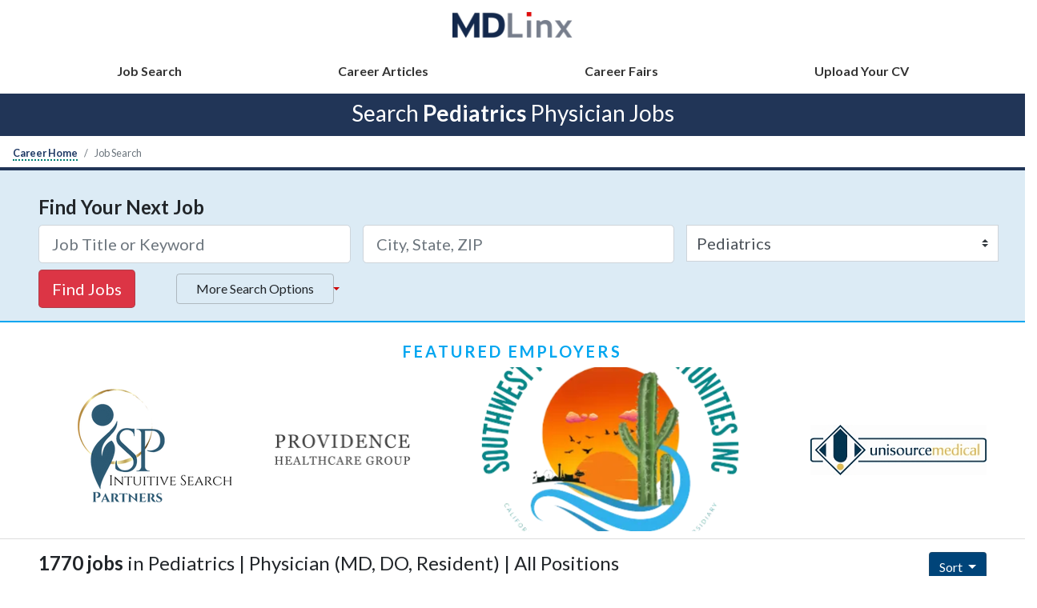

--- FILE ---
content_type: text/html;charset=UTF-8
request_url: https://career.mdlinx.com/pediatrics/career/index.cfm?spec=6&pos=1&sort_by=post_date&show=DESC&state=&zip=&radius=50&emp_type=&subspec_codes=&agency_ind=B&keyword=&page_id=9&start=9
body_size: 69534
content:










   
    
        
    
    
        
    
     




<!DOCTYPE html>
<html lang="en">
<head>
   <title>Physician Pediatrics Jobs | Doctor Pediatrics Jobs   Results in Pediatrics - Page 9</title>
	<meta name="description"  content="Search Physician Pediatrics Jobs | Doctor Pediatrics Jobs. Search full time and locum tenens physician jobs listed by state, specialty and profession. Thousands of physician assistant, nursing, hospitalists and healthcare jobs. Post your Curriculum Vitae (CV) and save your job searches to receive job alerts based on your specific criteria. MDLinx Career Center was designed with you in mind." />
	<meta name="keywords"  content="Pediatrics jobs,Physician Pediatrics Jobs | Doctor Pediatrics Jobs,locum tenen jobs,healthcare jobs,physician career search,md jobs,medical careers,doctor job posting" />
	<link rel="canonical" href="/pediatrics/career/" />
	
	 
    <meta charset="utf-8">
    <meta name="viewport" content="width=device-width, initial-scale=1" />

	













	
	<link rel="shortcut icon" href="https://files.mdlinx-static.com/favicon/favicon.ico">
    <link rel="icon" href="https://files.mdlinx-static.com/favicon/favicon-32x32.png" sizes="32x32">
    <link rel="icon" href="https://files.mdlinx-static.com/favicon/favicon-16x16.png" sizes="16x16">
    <link rel="shortcut icon" sizes="192x192" href="https://files.mdlinx-static.com/favicon/android-chrome-192x192.png">
    <link rel="shortcut icon" sizes="384x384" href="https://files.mdlinx-static.com/favicon/android-chrome-384x384.png">

	<meta name="msapplication-TileColor" content="rgb(43, 87, 151)" />
	<meta name="msapplication-TileImage" content="https://files.mdlinx-static.com/favicon/mstile-150x150.png" />

	
  

    <meta property="og:image" content="/images/mdlinx-logo.png">
    
    <link rel="stylesheet" href="https://maxcdn.bootstrapcdn.com/bootstrap/4.4.1/css/bootstrap.min.css"> 
    
    <link rel="stylesheet" href="/css/new-style-career.css"> 

    <link rel="preconnect" href="https://fonts.googleapis.com">
    <link rel="preconnect" href="https://fonts.gstatic.com" crossorigin>
    <link href="https://fonts.googleapis.com/css2?family=IBM+Plex+Sans:wght@300&family=IBM+Plex+Serif:ital,wght@0,400;0,500;0,700;1,300&family=Lato:ital,wght@0,300;0,400;0,700;1,400;1,700&display=swap" rel="stylesheet"> 
    <link rel=" stylesheet" href="https://maxcdn.bootstrapcdn.com/font-awesome/4.2.0/css/font-awesome.min.css">
   	
   	<script src="//ajax.googleapis.com/ajax/libs/jquery/3.5.1/jquery.min.js"></script>

	

   



	<!-- Google tag (gtag.js) --> <script async src="https://www.googletagmanager.com/gtag/js?id=G-N8KEQJH2QQ"></script> <script> window.dataLayer = window.dataLayer || []; function gtag(){dataLayer.push(arguments);} gtag('js', new Date()); gtag('config', 'G-N8KEQJH2QQ'); </script>


</head>




  

<body id="signed-out" 

	class="mx-0 px-0 100vw"

>

<header id="" class="px-0 sticky-top">

    <nav class="navbar navbar-expand-lg navbar-light bg-white d-flex flex-lg-column mx-0 px-0 100vw">
    
    <button class="navbar-toggler ml-3" type="button" data-toggle="collapse" data-target="#navbarTogglerMDLinx" aria-controls="navbarTogglerMDLinx" aria-expanded="false" aria-label="Toggle navigation"><span class="navbar-toggler-icon"></span> </button>
            
    <a class="navbar-brand mb-3 mx-auto"  href="/" title="MDLinx"><img src="/images/asset-logo.png" width="150" height="35" class="img-fluid" alt="MDLinx logo">
    </a>
        
    <div class="collapse navbar-collapse w-100 mx-auto" id="navbarTogglerMDLinx">
        <ul class="navbar-nav w-100 justify-content-lg-around px-3 px-lg-5">
			
				<li class="nav-item"><a class="nav-link" href="/pediatrics/career/">Job Search</a></li>
				<li class="nav-item"><a class="nav-link" href="/pediatrics/career/career_articles.cfm">Career Articles</a></li>
				<li class="nav-item"><a class="nav-link" href="/pediatrics/career/career-fairs.cfm">Career Fairs</a></li>
				<li class="nav-item"><a class="nav-link" href="/pediatrics/career/cv/">Upload Your CV</a></li>
			
        </ul>
    </div>
        
    </nav>

    <div class="bg-mdlinx-blue pt-2 pb-1"><h1 class="text-center text-white smaller">Search <strong>Pediatrics</strong> Physician Jobs</h1>
    </div>
    
</header> 
	





	
	<nav aria-label="breadcrumb">
		<ol class="breadcrumb bg-white small pb-0 mb-2">
			<li class="breadcrumb-item"><a href="/">Career Home</a></li>
			<li class="breadcrumb-item active" aria-current="page">Job Search</li> 
		</ol>
	</nav>
	<div class="container-fluid mx-0 px-0">
		<section class="bg-light-blue dark-border-top-4 py-3">
			<div class="row">
				<div class="col-lg-12 search-block">
					<div class="container-fluid"> 
						<div class="row">
							<div class="col-12 pt-3 px-lg-5">
								<h2 class="text-text-dark-blue smaller font-weight-bold">Find Your Next Job</h2>
								<form method="post" id="CareerjobSearchForm" class="careerjobSearchForm">
									<input type="hidden" name="sort_by" id="sort_by" value="post_date" />
									<input type="hidden" name="show" id="show" value="DESC" />
									<input type="hidden" name="from_search" id="from_search" value="1" />
									<div class="row">
										<div class="col-lg-4 pr-lg-0 pb-2">
											<input type="text" class="form-control form-control-lg car-search-default" id="job-title"name="keyword" value="" placeholder="Job Title or Keyword">
										</div>
										<div class="col-lg-4 pr-lg-0 pb-2">
											<input type="text" class="form-control form-control-lg" id="jobLocation" name="jobLocation" placeholder="City, State, ZIP" >
										</div>
										<div class="col-lg-4 pr-lg-0 pb-2">
											<select id="car_spec" name="local_car_spec"  class="custom-select form-control form-control-lg"  id="local_car_spec">
												<option  value="" title="" >Choose a specialty </option>
												<option value="21" title="allergy-immunology"  >Allergy/Immunology</option><option value="19" title="anesthesiology"  >Anesthesiology</option><option value="2" title="cardiology"  >Cardiology</option><option value="1" title="dentistry"  >Dentistry</option><option value="25" title="dermatology"  >Dermatology</option><option value="26" title="emergency-medicine"  >Emergency Medicine</option><option value="16" title="endocrinology"  >Endocrinology</option><option value="30" title="otolaryngology"  >ENT</option><option value="15" title="family-medicine"  >Family Medicine</option><option value="13" title="gastroenterology"  >Gastroenterology</option><option value="37" title="hospital-administration"  >Hospital Administration</option><option value="104" title="hospitalist"  >Hospitalist</option><option value="12" title="infectious-disease"  >Infectious Disease</option><option value="3" title="internal-medicine"  >Internal Medicine</option><option value="32" title="medical-student"  >Medical Student</option><option value="20" title="nephrology"  >Nephrology</option><option value="11" title="neurology"  >Neurology</option><option value="33" title="nurse-practitioner"  >Nurse Practitioner</option><option value="4" title="nursing"  >Nursing</option><option value="5" title="obstetrics-gynecology"  >Obstetrics & Gynecology</option><option value="17" title="oncology"  >Oncology</option><option value="23" title="ophthalmology"  >Ophthalmology</option><option value="27" title="orthopedics"  >Orthopedics</option><option value="30" title="otolaryngology"  >Otolaryngology</option><option value="64" title="pain-management"  >Pain Management</option><option value="28" title="pathology"  >Pathology</option><option value="6" title="pediatrics" selected="selected" >Pediatrics</option><option value="39" title="pharma-news"  >Pharma News</option><option value="24" title="pharmacy"  >Pharmacy</option><option value="124" title="physical-medicine-rehab"  >Physical Medicine & Rehab</option><option value="36" title="physician-assistant"  >Physician Assistant</option><option value="44" title="practice-management"  >Practice Management</option><option value="7" title="psychiatry"  >Psychiatry</option><option value="14" title="pulmonology"  >Pulmonology</option><option value="22" title="radiology"  >Radiology</option><option value="18" title="rheumatology"  >Rheumatology</option><option value="8" title="surgery"  >Surgery</option><option value="144" title="urgent-care"  >Urgent Care</option><option value="10" title="urology"  >Urology</option>
											</select>
										</div>
									</div>
									<div id="career-search-more" class="row collapse card border-0 pt-2 pb-0 mb-0 mx-0 border-0 bg-transparent">
										<div class="card-body p-0">
											<div class="row">
												<div class="col-sm-7 pb-2 pr-lg-0">   
													<select  id="car_pos"  class="custom-select form-control" name="car_pos" >
														<option value="0">Choose a profession </option>
														<option value="1" selected="selected" >Physician (MD, DO, Resident)</option><option value="21"  >Resident Physician (MD, DO)</option><option value="5"  >Nurse-Advanced Practice (Prescriber)</option><option value="2"  >Physician Assistant</option><option value="3"  >Dentist/Dental Professional</option><option value="4"  >Nurse (Non-Prescriber)</option><option value="7"  >Pharmacist</option><option value="23"  >Psychologist</option><option value="25"  >Optometrist</option><option value="26"  >Therapist</option><option value="39"  >Podiatrist</option><option value="41"  >Med Tech or Paramedic</option><option value="43"  >Complementary Medicine</option><option value="45"  >Dietician/Nutritionist</option><option value="85"  >Audiologist</option><option value="65"  >Faculty/Research</option><option value="66"  >Chief/Director/Dept. Head</option><option value="165"  >Chiropractor</option><option value="166"  >Veterinarian</option><option value="15"  >Medical Office Manager</option><option value="16"  >Administrator/Manager/Professional</option><option value="38"  >Adv. Health Degree (PhD,MS)</option><option value="18"  >Clinical Researcher/PhD/Lab</option><option value="17"  >IT Professional</option><option value="19"  >Medical Librarian</option><option value="31"  >Sales/Mkting, Media, Consult</option><option value="40"  >Public Health or Social Worker</option><option value="42"  >Patient/Consumer</option><option value="125"  >Recruiter</option><option value="27"  >Medical Student</option><option value="30"  >Dental Student</option><option value="34"  >Other Healthcare</option>
													</select>
												</div>
												<div class="col-sm-5 pb-2 pr-lg-0">   
													<select id="agency_ind"name="agency_ind" class="custom-select form-control">
														<option value="B" selected>Employer Type</option>
														<option value="Y">Recruiting Firm or Temp Agency</option>
														<option value="N">Hospital, Clinic, or Practice</option>
													</select>
												</div>
											</div>
											<div class="row">
												<div class="col-sm-4 pb-2 pr-lg-0">
													<select name="state" id="state" class="custom-select form-control">
														<option value=""> State </option>
														<option value="US" >National</option>
														<option value="XX"  >International</option>
														<option disabled="disabled">---------------</option>
														<option value="AL"  >Alabama</option><option value="AK"  >Alaska</option><option value="AZ"  >Arizona</option><option value="AR"  >Arkansas</option><option value="CA"  >California</option><option value="CO"  >Colorado</option><option value="CT"  >Connecticut</option><option value="DE"  >Delaware</option><option value="DC"  >Dist of Columbia</option><option value="FL"  >Florida</option><option value="GA"  >Georgia</option><option value="HI"  >Hawaii</option><option value="ID"  >Idaho</option><option value="IL"  >Illinois</option><option value="IN"  >Indiana</option><option value="IA"  >Iowa</option><option value="KS"  >Kansas</option><option value="KY"  >Kentucky</option><option value="LA"  >Louisiana</option><option value="ME"  >Maine</option><option value="MD"  >Maryland</option><option value="MA"  >Massachusetts</option><option value="MI"  >Michigan</option><option value="MN"  >Minnesota</option><option value="MS"  >Mississippi</option><option value="MO"  >Missouri</option><option value="MT"  >Montana</option><option value="NE"  >Nebraska</option><option value="NV"  >Nevada</option><option value="NH"  >New Hampshire</option><option value="NJ"  >New Jersey</option><option value="NM"  >New Mexico</option><option value="NY"  >New York</option><option value="NC"  >North Carolina</option><option value="ND"  >North Dakota</option><option value="OH"  >Ohio</option><option value="OK"  >Oklahoma</option><option value="OR"  >Oregon</option><option value="PA"  >Pennsylvania</option><option value="PR"  >Puerto Rico</option><option value="RI"  >Rhode Island</option><option value="SC"  >South Carolina</option><option value="SD"  >South Dakota</option><option value="TN"  >Tennessee</option><option value="TX"  >Texas</option><option value="UT"  >Utah</option><option value="VT"  >Vermont</option><option value="VA"  >Virginia</option><option value="WA"  >Washington</option><option value="WV"  >West Virginia</option><option value="WI"  >Wisconsin</option><option value="WY"  >Wyoming</option>
													</select>
												</div>
												<div class="col-sm-4 pb-2 pr-lg-0">
													<input type="text" value="" placeholder="Zip" name="zip" id="zip" size="5" maxlength="5"  class="form-control">
												</div>
												<div class="col-sm-4 pb-2 pr-lg-0">
													<select name="radius" id="radius" class="custom-select form-control">
														<option value="25" >25 miles</option>
														<option value="50"  selected>50 miles</option>
														<option value="75" >75 miles</option>
														<option value="100" >100 miles</option>
													</select>
												</div>
											</div>
											<div class="row mb-2 mb-lg-0">
												<div id="jobtype" class="btn-group btn-group-toggle col-lg-4" data-toggle="buttons">
													<label id="jobtype_1" class="btn btn-secondary" class="active"><input type="radio" name="emp_type" value="" onclick="typeActive('jobtype_',1,5)" checked="checked"/>All </label>
													<label id="jobtype_2" class="btn btn-secondary" ><input type="radio" name="emp_type" value="N" onclick="typeActive('jobtype_',2,5)"  />Full Time</label>
													<label id="jobtype_3" class="btn btn-secondary" ><input type="radio" name="emp_type" value="Y" onclick="typeActive('jobtype_',3,5)"  />Locum Tenens</label>
												</div>
											</div>
										</div>         
									</div>
									<div class="row">
										<div class="col-12">
											<button id="jcmd_Search" class="btn btn-lg btn-danger px-lg-3 mr-5" type="button">Find Jobs</button>
											<button class="btn btn-default position-relative px-lg-4 more-search" type="button" data-toggle="collapse" data-target="#career-search-more" aria-expanded="false" aria-controls="career-search-more"><span>More Search Options</span></button>
										</div>
									</div>
								</form>
							</div>
						</div>
					</div>
				</div>
			</div>
		</section>
		
			<style>
				#feat-container .d-flex a {border-bottom:1px solid transparent!important;}
			</style>
			<section class="row bg-white pb-2 blue-border-top-2 gray-border-bottom-1">
				<div class="col-lg-12" id="feat-container">
				<h3 class="text-center smaller text-blue text-uppercase ls-3 font-weight-bold mt-4">Featured Employers</h3>
					<div class="d-flex flex-lg-row flex-column justify-content-around align-items-center px-lg-5">
						
							<a href="/pediatrics/career/featured-employer.cfm?featured_employer=intuitive-search-partners" title="Intuitive Search Partners">
								<img class="img-fluid cover my-4 my-lg-0" src="/images/career/featured-employer/intuitivesearchpartners_1ff1wl89a5bkx.png" alt="Intuitive Search Partners">
							</a>
						
							<a href="/pediatrics/career/featured-employer.cfm?featured_employer=providence-healthcare-group-tx" title="Providence Healthcare Group">
								<img class="img-fluid cover my-4 my-lg-0" src="/images/career/featured-employer/PHG.png" alt="Providence Healthcare Group">
							</a>
						
							<a href="/pediatrics/career/featured-employer.cfm?featured_employer=southwest-physician-opportunities" title="Southwest Physician Opportunities">
								<img class="img-fluid cover my-4 my-lg-0" src="/images/career/featured-employer/SWPO(1).png" alt="Southwest Physician Opportunities">
							</a>
						
							<a href="/pediatrics/career/featured-employer.cfm?featured_employer=unisource-medical" title="Unisource Medical">
								<img class="img-fluid cover my-4 my-lg-0" src="/images/career/featured-employer/Unisourcemedical logo(1).png" alt="Unisource Medical">
							</a>
						
					</div>
				</div>
			</section>
		
		<section class="container-fluid px-lg-5">
			<div class="row">
			
				<div class="col-lg-12">
			
					<div id="job-frame" class="d-flex flex-row justify-content-between align-content-bottom mt-3 mb-2">
						<h2 class="showing-results smaller"><span class="font-weight-bold text-mdlinx-blue">1770 jobs</span> in  Pediatrics | Physician (MD, DO, Resident) | All Positions </h2>
						<div class="dropdown">
							<button id="dropdownMenuButton"  class="btn btn-secondary dropdown-toggle" type="button" data-toggle="dropdown" aria-haspopup="true" aria-expanded="false"> Sort </button>
							<div class="dropdown-menu" role="menu" aria-labelledby="dropdownMenuButton">
								<a class="dropdown-item" href="#" id="sortJobTitle"><i class="fa fa-sort-alpha-asc"></i> Job Title</a>
								<a class="dropdown-item" href="#" id="sortPostDate"><i class="fa fa-calendar"></i> Post Date</a>
							</div>
						</div>
					</div>
					<table id="job-listings-table" class="table table-striped table-bordered">
						<tbody>
							
								
								
								
								
								<tr>
									<td class="row mx-0" itemscope itemtype="http://schema.org/JobPosting">
										<meta itemprop="industry"content="Healthcare Medical">
										<div class="col-sm-9 pr-2 pl-0">
										<a class="text-dark-blue job-title" href="/pediatrics/career/job-listing.cfm/1370624/Pediatric-Transplant-and-Cellular-Therapy-Faculty-job-in-Durham-NC" title="Pediatric Transplant and Cellular Therapy Faculty Position" itemprop=" title">Pediatric Transplant and Cellular Therapy Faculty Position</a>
										<span class="job-details d-block"><span itemprop='hiringOrganization'>Duke Health</span> <span class="blue">|</span> <span itemprop='employmentType'>Permament</span> </span> 
										</div>
										<div class="col-sm-3 px-0"> 
											<span class="job-details d-block">
										<span itemprop='datePosted'>12-17-2025</span>   
										<span itemprop='jobLocation' class="d-block small">Durham, North Carolina, USA</span></span>
										</div>
									</td>
								</tr>
							
								
								
								
								
								<tr>
									<td class="row mx-0" itemscope itemtype="http://schema.org/JobPosting">
										<meta itemprop="industry"content="Healthcare Medical">
										<div class="col-sm-9 pr-2 pl-0">
										<a class="text-dark-blue job-title" href="/pediatrics/career/job-listing.cfm/1370475/Pediatric-Physical-Medicine-Rehabilitation-University-of-job-in-Salt-Lake-City-UT" title="Pediatric Physical Medicine & Rehabilitation | University of Utah" itemprop=" title">Pediatric Physical Medicine & Rehabilitation | University of Utah</a>
										<span class="job-details d-block"><span itemprop='hiringOrganization'>The Medicus Firm</span> <span class="blue">|</span> <span itemprop='employmentType'>Permament</span> </span> 
										</div>
										<div class="col-sm-3 px-0"> 
											<span class="job-details d-block">
										<span itemprop='datePosted'>12-17-2025</span>   
										<span itemprop='jobLocation' class="d-block small">Salt Lake City, Utah, USA</span></span>
										</div>
									</td>
								</tr>
							
								
								
								
								
								<tr>
									<td class="row mx-0" itemscope itemtype="http://schema.org/JobPosting">
										<meta itemprop="industry"content="Healthcare Medical">
										<div class="col-sm-9 pr-2 pl-0">
										<a class="text-dark-blue job-title" href="/pediatrics/career/job-listing.cfm/1370586/Physician-Pediatrics-Outpatient-Only-Berkeley-Springs-job-in-Martinsburg-WV" title="Physician - Pediatrics - Outpatient Only - Berkeley Springs" itemprop=" title">Physician - Pediatrics - Outpatient Only - Berkeley Springs</a>
										<span class="job-details d-block"><span itemprop='hiringOrganization'>WVU Medicine – University Healthcare</span> <span class="blue">|</span> <span itemprop='employmentType'>Permament</span> </span> 
										</div>
										<div class="col-sm-3 px-0"> 
											<span class="job-details d-block">
										<span itemprop='datePosted'>12-17-2025</span>   
										<span itemprop='jobLocation' class="d-block small">Martinsburg, West Virginia, USA</span></span>
										</div>
									</td>
								</tr>
							
								
								
								
								
								<tr>
									<td class="row mx-0" itemscope itemtype="http://schema.org/JobPosting">
										<meta itemprop="industry"content="Healthcare Medical">
										<div class="col-sm-9 pr-2 pl-0">
										<a class="text-dark-blue job-title" href="/pediatrics/career/job-listing.cfm/1370632/Join-an-Established-Pediatric-Practice-in-job-in-Memphis-TN" title="Join an Established Pediatric Practice in Memphis, TN!" itemprop=" title">Join an Established Pediatric Practice in Memphis, TN!</a>
										<span class="job-details d-block"><span itemprop='hiringOrganization'>Zarminali Health</span> <span class="blue">|</span> <span itemprop='employmentType'>Permament</span> </span> 
										</div>
										<div class="col-sm-3 px-0"> 
											<span class="job-details d-block">
										<span itemprop='datePosted'>12-17-2025</span>   
										<span itemprop='jobLocation' class="d-block small">Memphis, Tennessee, USA</span></span>
										</div>
									</td>
								</tr>
							
								
								
								
								
								<tr>
									<td class="row mx-0" itemscope itemtype="http://schema.org/JobPosting">
										<meta itemprop="industry"content="Healthcare Medical">
										<div class="col-sm-9 pr-2 pl-0">
										<a class="text-dark-blue job-title" href="/pediatrics/career/job-listing.cfm/1370486/Pediatric-Hospitalist-PRN-job-in-ROCKFORD-IL" title="Pediatric Hospitalist, PRN" itemprop=" title">Pediatric Hospitalist, PRN</a>
										<span class="job-details d-block"><span itemprop='hiringOrganization'>OSF HR Team</span> <span class="blue">|</span> <span itemprop='employmentType'>Permament</span> </span> 
										</div>
										<div class="col-sm-3 px-0"> 
											<span class="job-details d-block">
										<span itemprop='datePosted'>12-17-2025</span>   
										<span itemprop='jobLocation' class="d-block small">ROCKFORD, Illinois, USA</span></span>
										</div>
									</td>
								</tr>
							
								
								
								
								
								<tr>
									<td class="row mx-0" itemscope itemtype="http://schema.org/JobPosting">
										<meta itemprop="industry"content="Healthcare Medical">
										<div class="col-sm-9 pr-2 pl-0">
										<a class="text-dark-blue job-title" href="/pediatrics/career/job-listing.cfm/1370485/Pediatric-Hospitalist-PRN-job-in-ROCKFORD-IL" title="Pediatric Hospitalist, PRN" itemprop=" title">Pediatric Hospitalist, PRN</a>
										<span class="job-details d-block"><span itemprop='hiringOrganization'>OSF HR Team</span> <span class="blue">|</span> <span itemprop='employmentType'>Permament</span> </span> 
										</div>
										<div class="col-sm-3 px-0"> 
											<span class="job-details d-block">
										<span itemprop='datePosted'>12-17-2025</span>   
										<span itemprop='jobLocation' class="d-block small">ROCKFORD, Illinois, USA</span></span>
										</div>
									</td>
								</tr>
							
								
								
								
								
								<tr>
									<td class="row mx-0" itemscope itemtype="http://schema.org/JobPosting">
										<meta itemprop="industry"content="Healthcare Medical">
										<div class="col-sm-9 pr-2 pl-0">
										<a class="text-dark-blue job-title" href="/pediatrics/career/job-listing.cfm/1370447/Physician-Developmental-Behavioral-Pediatrics-job-in-Austin-TX" title="Physician - Developmental Behavioral Pediatrics" itemprop=" title">Physician - Developmental Behavioral Pediatrics</a>
										<span class="job-details d-block"><span itemprop='hiringOrganization'>Ascension Health</span> <span class="blue">|</span> <span itemprop='employmentType'>Permament</span> </span> 
										</div>
										<div class="col-sm-3 px-0"> 
											<span class="job-details d-block">
										<span itemprop='datePosted'>12-17-2025</span>   
										<span itemprop='jobLocation' class="d-block small">Austin, Texas, USA</span></span>
										</div>
									</td>
								</tr>
							
								
								
								
								
								<tr>
									<td class="row mx-0" itemscope itemtype="http://schema.org/JobPosting">
										<meta itemprop="industry"content="Healthcare Medical">
										<div class="col-sm-9 pr-2 pl-0">
										<a class="text-dark-blue job-title" href="/pediatrics/career/job-listing.cfm/1370570/Pediatrician-Needed-in-California-for-a-job-in-Sacramento-CA" title="Pediatrician Needed in California for a Monday - Friday Position" itemprop=" title">Pediatrician Needed in California for a Monday - Friday Position</a>
										<span class="job-details d-block"><span itemprop='hiringOrganization'>CHG Healthcare</span> <span class="blue">|</span> <span itemprop='employmentType'>Permament</span> </span> 
										</div>
										<div class="col-sm-3 px-0"> 
											<span class="job-details d-block">
										<span itemprop='datePosted'>12-17-2025</span>   
										<span itemprop='jobLocation' class="d-block small">Sacramento, California, USA</span></span>
										</div>
									</td>
								</tr>
							
								
								
								
								
								<tr>
									<td class="row mx-0" itemscope itemtype="http://schema.org/JobPosting">
										<meta itemprop="industry"content="Healthcare Medical">
										<div class="col-sm-9 pr-2 pl-0">
										<a class="text-dark-blue job-title" href="/pediatrics/career/job-listing.cfm/1370104/Pediatric-Cardiologist-Preventive-Cardiology-job-in-Kansas-City-MO" title="Pediatric Cardiologist - Preventive Cardiology" itemprop=" title">Pediatric Cardiologist - Preventive Cardiology</a>
										<span class="job-details d-block"><span itemprop='hiringOrganization'>Children's Mercy Hospital (MO)</span> <span class="blue">|</span> <span itemprop='employmentType'>Permament</span> </span> 
										</div>
										<div class="col-sm-3 px-0"> 
											<span class="job-details d-block">
										<span itemprop='datePosted'>12-16-2025</span>   
										<span itemprop='jobLocation' class="d-block small">Kansas City, Missouri, USA</span></span>
										</div>
									</td>
								</tr>
							
								
								
								
								
								<tr>
									<td class="row mx-0" itemscope itemtype="http://schema.org/JobPosting">
										<meta itemprop="industry"content="Healthcare Medical">
										<div class="col-sm-9 pr-2 pl-0">
										<a class="text-dark-blue job-title" href="/pediatrics/career/job-listing.cfm/1369904/Pediatrician-Needed-in-Washington-for-a-job-in-Coupeville-WA" title="Pediatrician Needed in Washington for a 4-Day Work Week" itemprop=" title">Pediatrician Needed in Washington for a 4-Day Work Week</a>
										<span class="job-details d-block"><span itemprop='hiringOrganization'>CHG Healthcare</span> <span class="blue">|</span> <span itemprop='employmentType'>Permament</span> </span> 
										</div>
										<div class="col-sm-3 px-0"> 
											<span class="job-details d-block">
										<span itemprop='datePosted'>12-14-2025</span>   
										<span itemprop='jobLocation' class="d-block small">Coupeville, Washington, USA</span></span>
										</div>
									</td>
								</tr>
							
								
								
								
								
								<tr>
									<td class="row mx-0" itemscope itemtype="http://schema.org/JobPosting">
										<meta itemprop="industry"content="Healthcare Medical">
										<div class="col-sm-9 pr-2 pl-0">
										<a class="text-dark-blue job-title" href="/pediatrics/career/job-listing.cfm/1369709/Pediatrician-Panorama-City-job-in-Mission-Hills-CA" title="Pediatrician - Panorama City" itemprop=" title">Pediatrician - Panorama City</a>
										<span class="job-details d-block"><span itemprop='hiringOrganization'>Southern California Permanente Medical Group</span> <span class="blue">|</span> <span itemprop='employmentType'>Permament</span> </span> 
										</div>
										<div class="col-sm-3 px-0"> 
											<span class="job-details d-block">
										<span itemprop='datePosted'>12-13-2025</span>   
										<span itemprop='jobLocation' class="d-block small">Mission Hills, California, USA</span></span>
										</div>
									</td>
								</tr>
							
								
								
								
								
								<tr>
									<td class="row mx-0" itemscope itemtype="http://schema.org/JobPosting">
										<meta itemprop="industry"content="Healthcare Medical">
										<div class="col-sm-9 pr-2 pl-0">
										<a class="text-dark-blue job-title" href="/pediatrics/career/job-listing.cfm/1369715/Pediatrician-San-Bernardino-County-job-in-Victorville-CA" title="Pediatrician - San Bernardino County" itemprop=" title">Pediatrician - San Bernardino County</a>
										<span class="job-details d-block"><span itemprop='hiringOrganization'>Southern California Permanente Medical Group</span> <span class="blue">|</span> <span itemprop='employmentType'>Permament</span> </span> 
										</div>
										<div class="col-sm-3 px-0"> 
											<span class="job-details d-block">
										<span itemprop='datePosted'>12-13-2025</span>   
										<span itemprop='jobLocation' class="d-block small">Victorville, California, USA</span></span>
										</div>
									</td>
								</tr>
							
								
								
								
								
								<tr>
									<td class="row mx-0" itemscope itemtype="http://schema.org/JobPosting">
										<meta itemprop="industry"content="Healthcare Medical">
										<div class="col-sm-9 pr-2 pl-0">
										<a class="text-dark-blue job-title" href="/pediatrics/career/job-listing.cfm/1369718/Pediatrician-Antelope-Valley-job-in-Lancaster-CA" title="Pediatrician - Antelope Valley" itemprop=" title">Pediatrician - Antelope Valley</a>
										<span class="job-details d-block"><span itemprop='hiringOrganization'>Southern California Permanente Medical Group</span> <span class="blue">|</span> <span itemprop='employmentType'>Permament</span> </span> 
										</div>
										<div class="col-sm-3 px-0"> 
											<span class="job-details d-block">
										<span itemprop='datePosted'>12-13-2025</span>   
										<span itemprop='jobLocation' class="d-block small">Lancaster, California, USA</span></span>
										</div>
									</td>
								</tr>
							
								
								
								
								
								<tr>
									<td class="row mx-0" itemscope itemtype="http://schema.org/JobPosting">
										<meta itemprop="industry"content="Healthcare Medical">
										<div class="col-sm-9 pr-2 pl-0">
										<a class="text-dark-blue job-title" href="/pediatrics/career/job-listing.cfm/1369591/Nocturnist-Physician-PEM-job-in-Dallas-TX" title="Nocturnist Physician PEM" itemprop=" title">Nocturnist Physician PEM</a>
										<span class="job-details d-block"><span itemprop='hiringOrganization'>Envision Physician Services - EM/HM</span> <span class="blue">|</span> <span itemprop='employmentType'>Permament</span> </span> 
										</div>
										<div class="col-sm-3 px-0"> 
											<span class="job-details d-block">
										<span itemprop='datePosted'>12-13-2025</span>   
										<span itemprop='jobLocation' class="d-block small">Dallas, Texas, USA</span></span>
										</div>
									</td>
								</tr>
							
								
								
								
								
								<tr>
									<td class="row mx-0" itemscope itemtype="http://schema.org/JobPosting">
										<meta itemprop="industry"content="Healthcare Medical">
										<div class="col-sm-9 pr-2 pl-0">
										<a class="text-dark-blue job-title" href="/pediatrics/career/job-listing.cfm/1369691/Peds-Hospitalist-Downey-job-in-Downey-CA" title="Peds Hospitalist - Downey" itemprop=" title">Peds Hospitalist - Downey</a>
										<span class="job-details d-block"><span itemprop='hiringOrganization'>Southern California Permanente Medical Group</span> <span class="blue">|</span> <span itemprop='employmentType'>Permament</span> </span> 
										</div>
										<div class="col-sm-3 px-0"> 
											<span class="job-details d-block">
										<span itemprop='datePosted'>12-13-2025</span>   
										<span itemprop='jobLocation' class="d-block small">Downey, California, USA</span></span>
										</div>
									</td>
								</tr>
							
								
								
								
								
								<tr>
									<td class="row mx-0" itemscope itemtype="http://schema.org/JobPosting">
										<meta itemprop="industry"content="Healthcare Medical">
										<div class="col-sm-9 pr-2 pl-0">
										<a class="text-dark-blue job-title" href="/pediatrics/career/job-listing.cfm/1369714/Peds-Endocrinologist-Orange-County-job-in-Tustin-CA" title="Peds Endocrinologist - Orange County" itemprop=" title">Peds Endocrinologist - Orange County</a>
										<span class="job-details d-block"><span itemprop='hiringOrganization'>Southern California Permanente Medical Group</span> <span class="blue">|</span> <span itemprop='employmentType'>Permament</span> </span> 
										</div>
										<div class="col-sm-3 px-0"> 
											<span class="job-details d-block">
										<span itemprop='datePosted'>12-13-2025</span>   
										<span itemprop='jobLocation' class="d-block small">Tustin, California, USA</span></span>
										</div>
									</td>
								</tr>
							
								
								
								
								
								<tr>
									<td class="row mx-0" itemscope itemtype="http://schema.org/JobPosting">
										<meta itemprop="industry"content="Healthcare Medical">
										<div class="col-sm-9 pr-2 pl-0">
										<a class="text-dark-blue job-title" href="/pediatrics/career/job-listing.cfm/1369514/Emergency-Medicine-Physician-job-in-Ocala-FL" title="Emergency Medicine Physician" itemprop=" title">Emergency Medicine Physician</a>
										<span class="job-details d-block"><span itemprop='hiringOrganization'>US Acute Care Solutions</span> <span class="blue">|</span> <span itemprop='employmentType'>Permament</span> </span> 
										</div>
										<div class="col-sm-3 px-0"> 
											<span class="job-details d-block">
										<span itemprop='datePosted'>12-13-2025</span>   
										<span itemprop='jobLocation' class="d-block small">Ocala, Florida, USA</span></span>
										</div>
									</td>
								</tr>
							
								
								
								
								
								<tr>
									<td class="row mx-0" itemscope itemtype="http://schema.org/JobPosting">
										<meta itemprop="industry"content="Healthcare Medical">
										<div class="col-sm-9 pr-2 pl-0">
										<a class="text-dark-blue job-title" href="/pediatrics/career/job-listing.cfm/1369729/Newborn-Hospitalist-Mother-Infant-Unit-job-in-Boston-MA" title="Newborn Hospitalist - Mother Infant Unit" itemprop=" title">Newborn Hospitalist - Mother Infant Unit</a>
										<span class="job-details d-block"><span itemprop='hiringOrganization'>Tufts Medicine</span> <span class="blue">|</span> <span itemprop='employmentType'>Permament</span> </span> 
										</div>
										<div class="col-sm-3 px-0"> 
											<span class="job-details d-block">
										<span itemprop='datePosted'>12-13-2025</span>   
										<span itemprop='jobLocation' class="d-block small">Boston, Massachusetts, USA</span></span>
										</div>
									</td>
								</tr>
							
								
								
								
								
								<tr>
									<td class="row mx-0" itemscope itemtype="http://schema.org/JobPosting">
										<meta itemprop="industry"content="Healthcare Medical">
										<div class="col-sm-9 pr-2 pl-0">
										<a class="text-dark-blue job-title" href="/pediatrics/career/job-listing.cfm/1369443/Advanced-Practice-Provider-NP-PA-Pediatric-job-in-Indianapolis-IN" title="Advanced Practice Provider NP PA - Pediatric Heart Care" itemprop=" title">Advanced Practice Provider NP PA - Pediatric Heart Care</a>
										<span class="job-details d-block"><span itemprop='hiringOrganization'>Ascension Health</span> <span class="blue">|</span> <span itemprop='employmentType'>Permament</span> </span> 
										</div>
										<div class="col-sm-3 px-0"> 
											<span class="job-details d-block">
										<span itemprop='datePosted'>12-13-2025</span>   
										<span itemprop='jobLocation' class="d-block small">Indianapolis, Indiana, USA</span></span>
										</div>
									</td>
								</tr>
							
								
								
								
								
								<tr>
									<td class="row mx-0" itemscope itemtype="http://schema.org/JobPosting">
										<meta itemprop="industry"content="Healthcare Medical">
										<div class="col-sm-9 pr-2 pl-0">
										<a class="text-dark-blue job-title" href="/pediatrics/career/job-listing.cfm/1369689/Peds-Behavior-Development-Los-Angeles-job-in-Pasadena-CA" title="Peds Behavior Development - Los Angeles" itemprop=" title">Peds Behavior Development - Los Angeles</a>
										<span class="job-details d-block"><span itemprop='hiringOrganization'>Southern California Permanente Medical Group</span> <span class="blue">|</span> <span itemprop='employmentType'>Permament</span> </span> 
										</div>
										<div class="col-sm-3 px-0"> 
											<span class="job-details d-block">
										<span itemprop='datePosted'>12-13-2025</span>   
										<span itemprop='jobLocation' class="d-block small">Pasadena, California, USA</span></span>
										</div>
									</td>
								</tr>
							
								
								
								
								
								<tr>
									<td class="row mx-0" itemscope itemtype="http://schema.org/JobPosting">
										<meta itemprop="industry"content="Healthcare Medical">
										<div class="col-sm-9 pr-2 pl-0">
										<a class="text-dark-blue job-title" href="/pediatrics/career/job-listing.cfm/1369716/Peds-Endocrinologist-Woodland-Hills-job-in-Woodland-Hills-CA" title="Peds Endocrinologist - Woodland Hills" itemprop=" title">Peds Endocrinologist - Woodland Hills</a>
										<span class="job-details d-block"><span itemprop='hiringOrganization'>Southern California Permanente Medical Group</span> <span class="blue">|</span> <span itemprop='employmentType'>Permament</span> </span> 
										</div>
										<div class="col-sm-3 px-0"> 
											<span class="job-details d-block">
										<span itemprop='datePosted'>12-13-2025</span>   
										<span itemprop='jobLocation' class="d-block small">Woodland Hills, California, USA</span></span>
										</div>
									</td>
								</tr>
							
								
								
								
								
								<tr>
									<td class="row mx-0" itemscope itemtype="http://schema.org/JobPosting">
										<meta itemprop="industry"content="Healthcare Medical">
										<div class="col-sm-9 pr-2 pl-0">
										<a class="text-dark-blue job-title" href="/pediatrics/career/job-listing.cfm/1369699/Pediatrician-South-Bay-job-in-Harbor-City-CA" title="Pediatrician - South Bay" itemprop=" title">Pediatrician - South Bay</a>
										<span class="job-details d-block"><span itemprop='hiringOrganization'>Southern California Permanente Medical Group</span> <span class="blue">|</span> <span itemprop='employmentType'>Permament</span> </span> 
										</div>
										<div class="col-sm-3 px-0"> 
											<span class="job-details d-block">
										<span itemprop='datePosted'>12-13-2025</span>   
										<span itemprop='jobLocation' class="d-block small">Harbor City, California, USA</span></span>
										</div>
									</td>
								</tr>
							
								
								
								
								
								<tr>
									<td class="row mx-0" itemscope itemtype="http://schema.org/JobPosting">
										<meta itemprop="industry"content="Healthcare Medical">
										<div class="col-sm-9 pr-2 pl-0">
										<a class="text-dark-blue job-title" href="/pediatrics/career/job-listing.cfm/1369705/Pediatrician-Downey-job-in-Cerritos-CA" title="Pediatrician - Downey" itemprop=" title">Pediatrician - Downey</a>
										<span class="job-details d-block"><span itemprop='hiringOrganization'>Southern California Permanente Medical Group</span> <span class="blue">|</span> <span itemprop='employmentType'>Permament</span> </span> 
										</div>
										<div class="col-sm-3 px-0"> 
											<span class="job-details d-block">
										<span itemprop='datePosted'>12-13-2025</span>   
										<span itemprop='jobLocation' class="d-block small">Cerritos, California, USA</span></span>
										</div>
									</td>
								</tr>
							
								
								
								
								
								<tr>
									<td class="row mx-0" itemscope itemtype="http://schema.org/JobPosting">
										<meta itemprop="industry"content="Healthcare Medical">
										<div class="col-sm-9 pr-2 pl-0">
										<a class="text-dark-blue job-title" href="/pediatrics/career/job-listing.cfm/1369038/Pediatric-Hospitalist-in-Sanford-NC-job-in-Sanford-NC" title="Pediatric Hospitalist in Sanford, NC" itemprop=" title">Pediatric Hospitalist in Sanford, NC</a>
										<span class="job-details d-block"><span itemprop='hiringOrganization'>TeamHealth Corporate</span> <span class="blue">|</span> <span itemprop='employmentType'>Permament</span> </span> 
										</div>
										<div class="col-sm-3 px-0"> 
											<span class="job-details d-block">
										<span itemprop='datePosted'>12-12-2025</span>   
										<span itemprop='jobLocation' class="d-block small">Sanford, North Carolina, USA</span></span>
										</div>
									</td>
								</tr>
							
								
								
								
								
								<tr>
									<td class="row mx-0" itemscope itemtype="http://schema.org/JobPosting">
										<meta itemprop="industry"content="Healthcare Medical">
										<div class="col-sm-9 pr-2 pl-0">
										<a class="text-dark-blue job-title" href="/pediatrics/career/job-listing.cfm/1369012/Child-Abuse-Pediatrics-CAP-Director-at-job-in-Sacramento-CA" title="Child Abuse Pediatrics (CAP) Director at UC Davis | Sacramento, CA" itemprop=" title">Child Abuse Pediatrics (CAP) Director at UC Davis | Sacramento, CA</a>
										<span class="job-details d-block"><span itemprop='hiringOrganization'>The Medicus Firm</span> <span class="blue">|</span> <span itemprop='employmentType'>Permament</span> </span> 
										</div>
										<div class="col-sm-3 px-0"> 
											<span class="job-details d-block">
										<span itemprop='datePosted'>12-12-2025</span>   
										<span itemprop='jobLocation' class="d-block small">Sacramento, California, USA</span></span>
										</div>
									</td>
								</tr>
							
						</tbody>
					</table>
					
 
     

			
			<div class="text-center d-flex justify-content-around align-items-bottom">
				<nav aria-label="Page navigation for Search results">
					<ul class="pagination">

						
						
                        
						
							
						

                        

                      	

						  

					   	
        				
                        
                            

                            <li class="page-item"><a href="/pediatrics/career/index.cfm?spec=6&pos=1&sort_by=post_date&show=DESC&state=&zip=&radius=50&emp_type=&subspec_codes=&agency_ind=B&keyword=&from_search=1&page_id=8&start=8" rel="prev" class="page-link" >Previous</a></li>
                        

                        
                        

		                

                        
                        
                            
                        

                        
							
								
									
								
                            
                            	<li class="page-item"><a href="#" class="page-link">9</a>
                            
                        
							
								
									
								
                            
                                <li class="page-item"><a  rel="next"  href="/pediatrics/career/index.cfm?spec=6&pos=1&sort_by=post_date&show=DESC&state=&zip=&radius=50&emp_type=&subspec_codes=&agency_ind=B&keyword=&from_search=1&page_id=10&start=10" class="page-link">10</a></li>
                            
                        
							
								
									
								
                            
                                <li class="page-item"><a  rel="next"  href="/pediatrics/career/index.cfm?spec=6&pos=1&sort_by=post_date&show=DESC&state=&zip=&radius=50&emp_type=&subspec_codes=&agency_ind=B&keyword=&from_search=1&page_id=11&start=11" class="page-link">11</a></li>
                            
                        
							
								
									
								
                            
                                <li class="page-item"><a  rel="next"  href="/pediatrics/career/index.cfm?spec=6&pos=1&sort_by=post_date&show=DESC&state=&zip=&radius=50&emp_type=&subspec_codes=&agency_ind=B&keyword=&from_search=1&page_id=12&start=12" class="page-link">12</a></li>
                            
                        
							
								
									
								
                            
                                <li class="page-item"><a  rel="next"  href="/pediatrics/career/index.cfm?spec=6&pos=1&sort_by=post_date&show=DESC&state=&zip=&radius=50&emp_type=&subspec_codes=&agency_ind=B&keyword=&from_search=1&page_id=13&start=13" class="page-link">13</a></li>
                            
                        
							
								
									
								
                            
                                <li class="page-item"><a  rel="next"  href="/pediatrics/career/index.cfm?spec=6&pos=1&sort_by=post_date&show=DESC&state=&zip=&radius=50&emp_type=&subspec_codes=&agency_ind=B&keyword=&from_search=1&page_id=14&start=14" class="page-link">14</a></li>
                            
                        
							
								
									
								
                            
                                <li class="page-item"><a  rel="next"  href="/pediatrics/career/index.cfm?spec=6&pos=1&sort_by=post_date&show=DESC&state=&zip=&radius=50&emp_type=&subspec_codes=&agency_ind=B&keyword=&from_search=1&page_id=15&start=15" class="page-link">15</a></li>
                            
                        
							
								
									
								
                            
                                <li class="page-item"><a  rel="next"  href="/pediatrics/career/index.cfm?spec=6&pos=1&sort_by=post_date&show=DESC&state=&zip=&radius=50&emp_type=&subspec_codes=&agency_ind=B&keyword=&from_search=1&page_id=16&start=16" class="page-link">16</a></li>
                            
                        
							
								
									
								
                            
                                <li class="page-item"><a  rel="next"  href="/pediatrics/career/index.cfm?spec=6&pos=1&sort_by=post_date&show=DESC&state=&zip=&radius=50&emp_type=&subspec_codes=&agency_ind=B&keyword=&from_search=1&page_id=17&start=17" class="page-link">17</a></li>
                            
                        
							
								
									
								
                            
                                <li class="page-item"><a  rel="next"  href="/pediatrics/career/index.cfm?spec=6&pos=1&sort_by=post_date&show=DESC&state=&zip=&radius=50&emp_type=&subspec_codes=&agency_ind=B&keyword=&from_search=1&page_id=18&start=18" class="page-link">18</a></li>
                            
                        

                        
                            
                            <li class="page-item"><a class="page-link" rel="next" href="/pediatrics/career/index.cfm?spec=6&pos=1&sort_by=post_date&show=DESC&state=&zip=&radius=50&emp_type=&subspec_codes=&agency_ind=B&keyword=&from_search=1&page_id=10&start=10" >Next</a></li>
                        
					</ul>
				</nav>
				
				
					
				
				
				
				<div class="small uppercase tracking-wide font-bold">Showing results 201 - 225 of  1770</div>
			</div>
			
		

       

 

				</div>
				
			</div>
		</section>
	</div>





</div>


	<div class="row dark-border-top bg-light-gray">
		<footer class="border-none" style="width: 100%;">
			<div class="container margin-top-20 margin-bottom-20">
				<div class="row" style="margin-top: 5%;">
					<div class="col-md-4  margin-top-25">
						<a href="https://mdlinx.com" title="MDLinx Home">
						<img alt="MDLinx logo" src="[data-uri]" width="140px" height="32px" min-width="20%" min-height="20%" class="margin-bottom-15"></a>
						<ul class="margin-top-5 list-inline margin-bottom-35">
							<li class="social-circle" style="display: inline-block;  padding-right: 5px;  padding-left: 5px;"><a href="https://www.facebook.com/MDLinx" target="_blank" title="MDLinx Facebook"><i class="fa fa-facebook"></i></a></li>
							<li class="social-circle" style="display: inline-block;  padding-right: 5px;  padding-left: 5px;"><a href="https://twitter.com/MDLinx" target="_blank" title="MDLinx Twitter"><i class="fa fa-twitter"></i></a></li>
							<li class="social-circle" style="display: inline-block;  padding-right: 5px;  padding-left: 5px;"><a href="https://www.linkedin.com/company/mdlinx" target="_blank" title="MDLinx LinkedIn"><i class="fa fa-linkedin"></i></a></li>
						</ul>
					</div>
					<div class="col-md-4  margin-top-35">
						<ul class="list-unstyled">
							<li><a href="https://www.mdlinx.com/s/about-us" target="_blank" title="About Us">About Us</a></li>
							<li><a href="https://usa.m3.com/terms-of-use/" target="_blank" title="Terms of Use">Terms of Use</a></li>
							<li><a href="https://www.mdlinx.com/s/privacy-policy" target="_blank" title="Privacy Policy" class="margin-top-10">Privacy Policy</a></li>
						</ul>
					</div>

					<div class="col-md-4  margin-top-35">
						<ul class="list-unstyled">
							<li><a href="https://usa.m3.com/contact-us/" target="_blank" title="Contact Us">Contact</a></li>
							<li><a href="https://usa.m3.com/integrated-solutions/" target="_blank" title="Adertise">Advertise</a></li>
							<li><a href="https://careers.usa.m3.com/creative/MDLinx" target="_blank" title="Careers">Careers</a></li>
						</ul>

					</div>
				</div>
				<!--//row-->
				<div class="light-border-top">
					<p class="center margin-top-10">&copy;2026 M3 USA Corporation. All Rights Reserved.</p>
				</div>
			</div>
			<div class="scriptFooter">
				<script src="https://cdnjs.cloudflare.com/ajax/libs/popper.js/1.12.3/umd/popper.min.js" integrity="sha384-vFJXuSJphROIrBnz7yo7oB41mKfc8JzQZiCq4NCceLEaO4IHwicKwpJf9c9IpFgh" crossorigin="anonymous"></script>
				<script src="/vendor/jquery/dist/jquery.min.js"></script>
				<script src="/vendor/jquery-ui/jquery-ui.min.js"></script>
				<script src="/vendor/slimScroll/jquery.slimscroll.min.js"></script>
				<script src="/vendor/bootstrap/dist/js/bootstrap.min.js"></script>
				<script src="/vendor/metisMenu/dist/metisMenu.min.js"></script>
				<script src="/vendor/iCheck/icheck.min.js"></script>
				<script src="/vendor/sparkline/index.js"></script>
				<script src="/vendor/moment/moment.js"></script>
				<script src="/vendor/xeditable/bootstrap3-editable/js/bootstrap-editable.min.js"></script>
				<script src="/vendor/select2-3.5.2/select2.min.js"></script>
				<script src="/vendor/bootstrap-touchspin/dist/jquery.bootstrap-touchspin.min.js"></script>
				<script src="/vendor/bootstrap-datepicker-master/dist/js/bootstrap-datepicker.min.js"></script>
				<script src="/vendor/clockpicker/dist/bootstrap-clockpicker.min.js"></script>
				<script src="/vendor/eonasdan-bootstrap-datetimepicker/build/js/bootstrap-datetimepicker.min.js"></script>
				<script src="/vendor/summernote/dist/summernote.min.js"></script>
				<script src="/vendor/sweetalert/lib/sweetalert2.min.js"></script>
				<script src="/vendor/bootstrap-tour/build/js/bootstrap-tour.min.js"></script>
				<script src="/vendor/ladda/dist/spin.min.js"></script>
				<script src="/vendor/ladda/dist/ladda.min.js"></script>
				<script src="/vendor/ladda/dist/ladda.jquery.min.js"></script>
				<!-- App scripts -->
				<script src="/js/homer.js"></script>
			</div>
		</footer>
	</div>

<!-- Easing - for transitions and effects -->
<script>
    $(function(){
        var pwCont = $("#forgot_password");

        $("#forgotPasswordLink").on("click",function(e){
            if(pwCont.is(":visible")) {
                pwCont.hide();
            } else {
                pwCont.show();
            }
        });

		
		
        
    });
    
</script>
    




<script>
		$("#jcmd_Search").on("click", function(e){
	         e.preventDefault();
   			 var the_site_location =	 $("#car_spec option:selected").attr("title") ; //$("select[id='local_car_spec'] option:selected");
			 
   			 	var the_location = "/" + the_site_location + "/career/";
			 
   			 
			if (the_site_location.trim() == "") {
				alert("Please select a specialty");
				return false;
			}
			else {
                    var keyword = $("#job-title");
                    var location = $("#jobLocation");
                    var zip = $("#zip");
                
                    if(keyword.val() == "Job Title or Keyword"){
                        keyword.val("");
                    }
                    if(location.val() == "City, State, ZIP"){
                       location.val("");
                    }
                    if(zip.val() == "Zip"){
                        zip.val("");
                    }
   					 $('#CareerjobSearchForm').attr('action', the_location).submit();
                
				}
		 	});

	   	function typeActive(type,x,y){
				the_id = "#"+type+x ;
				for(i=0;i<=y;i++) {
					if(i == x){
						$(the_id).addClass("active");
					}else{
						$("#"+type+i).removeClass("active");
					}
				}
			}
	
function SaveThisSearch(x){
 var job_alert_ind = "";
	spec_id = $('#car_spec').val();
	car_pos = $('#car_pos').val();
	emp_type = $('input:radio[name=emp_type]:checked').val();
	job_alert = $('input:checkbox[name=job_alert]:checked').val();
	agency_ind = $('#agency_ind').val();
	state = $('#state').val();
	zip = $('#zip').val();
	radius = $('#radius').val();
	the_site_location =	 $("#car_spec option:selected").attr("title") ;
	
	var the_subspec_list = "";
	var theSubSpecSelectBoxCheck = document.getElementById("subspec_codes_chk");
	
	if (theSubSpecSelectBoxCheck == 1) {
		var theSubSpecSelectBox = document.getElementById("subspec_codes");
		//theSubSpecBox = document.getElementById("subspec_codes");
		var subSpecCount = 0;
		for (i = 0; i < theSubSpecSelectBox.options.length; i++) {
			if (theSubSpecSelectBox.options[i].selected) {
				if (subSpecCount == 0) {
					the_subspec_list = theSubSpecSelectBox.options[i].value;
				}
				else {
					the_subspec_list = the_subspec_list + "," + theSubSpecSelectBox.options[i].value;
				}
				subSpecCount = subSpecCount + 1;
			}
		}
	}	
	
	
	if(job_alert){
		job_alert_ind = job_alert ;
	}
	search_name = $('#search_name').val();
	jQuery.trim(search_name);
	if(x==0){
		if(search_name.length){
			if(spec_id > 0){
			 var mySave = new objSaveSearch();
			 mySave.setReturnFormat('plain');
			 result = mySave.SaveSearch(spec_id,car_pos,emp_type,search_name,the_site_location, job_alert_ind,the_subspec_list,agency_ind,state,zip,radius);
			 document.getElementById('saved_response').innerHTML = result;
			 $("#saved_btn").hide();
			}
			else{alert("Please select a specialty to recieve a weekly job alert");
			}
		}
		else{alert("Please enter a name for the saved search");
		}
	}
	if (x == 1) {
		if(spec_id > 0){
			 var mySave = new objSaveSearch();
			 mySave.setReturnFormat('plain');
			 result = mySave.SaveJobAlert(spec_id,car_pos,emp_type,the_site_location, job_alert_ind,the_subspec_list,agency_ind,state,zip,radius);
			 document.getElementById('job_alert_drop').innerHTML = result;
			}
			else{alert("Please select a specialty to recieve a weekly job alert");
			}
	}
}	

function getSavedSearch(){
	var getSave = new objSaveSearch();
	getSave.setReturnFormat('plain');
	theSave = getSave.getSaved();
	document.getElementById('open_saved_search').innerHTML = theSave;
}

   	 $("#saveSearch").click(function () {
		$("#open_saved_search").hide();
		$("#job_alert_drop").hide();
    	$("#saved_search").toggle("slow");
    	});
	 $("#jobAlert").click(function () {
		$("#open_saved_search").hide();
		$("#saved_search").hide();
    	$("#job_alert_drop").toggle("slow");
    	});
	
	 $("#opensaveSearch").click(function () {
		$("#saved_search").hide();	
		$("#job_alert_drop").hide();							    
    	//$("#open_saved_search").show("slow");
		$("#open_saved_search").toggle("slow");
		getSavedSearch();
    	});
	
	
	

	function changeDir(x){
	  if (document.sort_form.show.value == "DESC"){
		  $('input[name=show]').val('ASC');
		   }
	  else{
		  $('input[name=show]').val('DESC');
		  }
	   $('input[name=sort_by]').val(x);
	   document.sort_form.submit();
	  }
	  
	  
	  
	  
    </script>

<script>
jQuery(document).ready(function() {
   
     $("#sortJobTitle").on("click",function() {
         $("#sort_by").val("title");
         $("#show").val("asc");


         $("#CareerjobSearchForm").submit();
     });

    $("#sortPostDate").on("click",function() {
        $("#sort_by").val("post_date");
        $("#show").val("desc");
        $("#CareerjobSearchForm").submit();
    });

    $('#jobLocation').autocomplete({
        source: "/cfcs/careerSearch.cfc?method=cityStateLookup&returnformat=plain",
        minLength:2,
        select: function(event,ui){
            var theVal = ui.item["label"];
            if(theVal.split("/").length > 1){
                $("#zip").val( theVal.split("/")[2].trim() );
                var theState = theVal.split("/")[1].trim();
                $("#state option[value='"+ theState +"']").prop('selected',true);
            }else{
                $("#state option[value='"+ ui.item["value"] +"']").prop('selected',true);
                $("#zip").val('');
            }
		}
    });
    
    $(".job-title").on("click", function(e){
        e.preventDefault();
        //alert("this works");
        
        $.postRedirect($(this).attr("href"), {
            sort_by: 'post_date',
            show: 'DESC',
            keyword: '',
            car_spec: $('#car_spec').val(),
            search_car_pos: "1",
            agency_ind: 'B',
            state: '',
            zip: '',
            radius: '50',
            search_emp_type: '',
            start: '1',
            page_id: '0',
            isFromSearch: 1
        });
        
    });
    
    //posts and redirects to location by appending invisible form to the body and submitting it
    $.extend({
        postRedirect: function(location, args)
        {   var tempForm = $('<form></form>');
            tempForm.attr("method", "post");
            tempForm.attr("action", location);
            $.each( args, function( key, value ) {
                var tempField = $('<input></input>');
                tempField.attr("type", "hidden");
                tempField.attr("name", key);
                tempField.attr("value", value);
                tempForm.append(tempField);
            });
            $(tempForm).appendTo('body').submit();
        }
    });
});

</script>



	<script>
		// when modals close, fade in page ads
		$( ".modal" ).on( "hidden.bs.modal", function () {
            window['__M3_SET_AD_OCCLUSION__'](false)
		});
	</script>

<script type="text/javascript">
//---------------------------------------------
var preload_images = new Array();
function preloadImages() {
	for (index = 0; index < preloadImages.arguments.length; index++) {
		preload_images[index] = new Image();
		preload_images[index].src = preloadImages.arguments[index];
	}
}
/* These must come from the same static URL as the CSS that loads them */
preloadImages(
	  'https://0f14676b303fd91881eb-98dd17e178263eba3c55ca6434a72b9d.ssl.cf5.rackcdn.com/img/smdoc/widget/sd-widget-submit-see-answer-hover.png'
);

function clear_form() {
	var element_type;
	e_form_widget = document.getElementById('form_widget');
	for (i = 0; i < e_form_widget.length; i++) {
		element_type = e_form_widget[i].type.toLowerCase();
		switch (element_type) {
			case "radio":
				if (e_form_widget[i].checked) {
					e_form_widget[i].checked = false;
				}
				break;		
		}
	}
}

function validate_data() {
	
	// Insure that the question has been answered
	var e_radio_answers = document.getElementsByName('answer_id');
	var answer_found = false;
	for (answer_index = 0; answer_index < e_radio_answers.length; answer_index++) {
		if (e_radio_answers[answer_index].checked) {
			answer_found = true;
			break;
		}
	}
	
	if (!answer_found) {
		var alert_message = 'Please answer the question first.';
		alert(alert_message);
		return false;
	}
	
	//var e_quiz_done = document.getElementById('quiz_done');
	//e_quiz_done.disabled = true;
	return true;
}

</script>

</body>
</html>




--- FILE ---
content_type: application/javascript
request_url: https://career.mdlinx.com/vendor/clockpicker/dist/bootstrap-clockpicker.min.js
body_size: 10788
content:
/*!
 * ClockPicker v0.0.7 (http://weareoutman.github.io/clockpicker/)
 * Copyright 2014 Wang Shenwei.
 * Licensed under MIT (https://github.com/weareoutman/clockpicker/blob/master/LICENSE)
 */
!function(){function t(t){return document.createElementNS(a,t)}function i(t){return(10>t?"0":"")+t}function e(t){var i=++v+"";return t?t+i:i}function s(s,n){function a(t,i){var e=h.offset(),s=/^touch/.test(t.type),c=e.left+m,a=e.top+m,l=(s?t.originalEvent.touches[0]:t).pageX-c,u=(s?t.originalEvent.touches[0]:t).pageY-a,f=Math.sqrt(l*l+u*u),v=!1;if(!i||!(g-w>f||f>g+w)){t.preventDefault();var b=setTimeout(function(){o.addClass("clockpicker-moving")},200);p&&h.append(H.canvas),H.setHand(l,u,!i,!0),r.off(k).on(k,function(t){t.preventDefault();var i=/^touch/.test(t.type),e=(i?t.originalEvent.touches[0]:t).pageX-c,s=(i?t.originalEvent.touches[0]:t).pageY-a;(v||e!==l||s!==u)&&(v=!0,H.setHand(e,s,!1,!0))}),r.off(d).on(d,function(t){r.off(d),t.preventDefault();var e=/^touch/.test(t.type),s=(e?t.originalEvent.changedTouches[0]:t).pageX-c,p=(e?t.originalEvent.changedTouches[0]:t).pageY-a;(i||v)&&s===l&&p===u&&H.setHand(s,p),"hours"===H.currentView?H.toggleView("minutes",M/2):n.autoclose&&(H.minutesView.addClass("clockpicker-dial-out"),setTimeout(function(){H.done()},M/2)),h.prepend(O),clearTimeout(b),o.removeClass("clockpicker-moving"),r.off(k)})}}var l=c(A),h=l.find(".clockpicker-plate"),f=l.find(".clockpicker-hours"),v=l.find(".clockpicker-minutes"),T=l.find(".clockpicker-am-pm-block"),V="INPUT"===s.prop("tagName"),C=V?s:s.find("input"),P=s.find(".input-group-addon"),H=this;if(this.id=e("cp"),this.element=s,this.options=n,this.isAppended=!1,this.isShown=!1,this.currentView="hours",this.isInput=V,this.input=C,this.addon=P,this.popover=l,this.plate=h,this.hoursView=f,this.minutesView=v,this.amPmBlock=T,this.spanHours=l.find(".clockpicker-span-hours"),this.spanMinutes=l.find(".clockpicker-span-minutes"),this.spanAmPm=l.find(".clockpicker-span-am-pm"),this.amOrPm="PM",n.twelvehour){{var x=['<div class="clockpicker-am-pm-block">','<button type="button" class="btn btn-sm btn-default clockpicker-button clockpicker-am-button">',"AM</button>",'<button type="button" class="btn btn-sm btn-default clockpicker-button clockpicker-pm-button">',"PM</button>","</div>"].join("");c(x)}c('<button type="button" class="btn btn-sm btn-default clockpicker-button am-button">AM</button>').on("click",function(){H.amOrPm="AM",c(".clockpicker-span-am-pm").empty().append("AM")}).appendTo(this.amPmBlock),c('<button type="button" class="btn btn-sm btn-default clockpicker-button pm-button">PM</button>').on("click",function(){H.amOrPm="PM",c(".clockpicker-span-am-pm").empty().append("PM")}).appendTo(this.amPmBlock)}n.autoclose||c('<button type="button" class="btn btn-sm btn-default btn-block clockpicker-button">'+n.donetext+"</button>").click(c.proxy(this.done,this)).appendTo(l),"top"!==n.placement&&"bottom"!==n.placement||"top"!==n.align&&"bottom"!==n.align||(n.align="left"),"left"!==n.placement&&"right"!==n.placement||"left"!==n.align&&"right"!==n.align||(n.align="top"),l.addClass(n.placement),l.addClass("clockpicker-align-"+n.align),this.spanHours.click(c.proxy(this.toggleView,this,"hours")),this.spanMinutes.click(c.proxy(this.toggleView,this,"minutes")),C.on("focus.clockpicker click.clockpicker",c.proxy(this.show,this)),P.on("click.clockpicker",c.proxy(this.toggle,this));var E,S,I,D=c('<div class="clockpicker-tick"></div>');if(n.twelvehour)for(E=1;13>E;E+=1){S=D.clone(),I=E/6*Math.PI;var B=g;S.css("font-size","120%"),S.css({left:m+Math.sin(I)*B-w,top:m-Math.cos(I)*B-w}),S.html(0===E?"00":E),f.append(S),S.on(u,a)}else for(E=0;24>E;E+=1){S=D.clone(),I=E/6*Math.PI;var z=E>0&&13>E,B=z?b:g;S.css({left:m+Math.sin(I)*B-w,top:m-Math.cos(I)*B-w}),z&&S.css("font-size","120%"),S.html(0===E?"00":E),f.append(S),S.on(u,a)}for(E=0;60>E;E+=5)S=D.clone(),I=E/30*Math.PI,S.css({left:m+Math.sin(I)*g-w,top:m-Math.cos(I)*g-w}),S.css("font-size","120%"),S.html(i(E)),v.append(S),S.on(u,a);if(h.on(u,function(t){0===c(t.target).closest(".clockpicker-tick").length&&a(t,!0)}),p){var O=l.find(".clockpicker-canvas"),j=t("svg");j.setAttribute("class","clockpicker-svg"),j.setAttribute("width",y),j.setAttribute("height",y);var L=t("g");L.setAttribute("transform","translate("+m+","+m+")");var U=t("circle");U.setAttribute("class","clockpicker-canvas-bearing"),U.setAttribute("cx",0),U.setAttribute("cy",0),U.setAttribute("r",2);var W=t("line");W.setAttribute("x1",0),W.setAttribute("y1",0);var N=t("circle");N.setAttribute("class","clockpicker-canvas-bg"),N.setAttribute("r",w);var X=t("circle");X.setAttribute("class","clockpicker-canvas-fg"),X.setAttribute("r",3.5),L.appendChild(W),L.appendChild(N),L.appendChild(X),L.appendChild(U),j.appendChild(L),O.append(j),this.hand=W,this.bg=N,this.fg=X,this.bearing=U,this.g=L,this.canvas=O}}var o,c=window.jQuery,n=c(window),r=c(document),a="http://www.w3.org/2000/svg",p="SVGAngle"in window&&function(){var t,i=document.createElement("div");return i.innerHTML="<svg/>",t=(i.firstChild&&i.firstChild.namespaceURI)==a,i.innerHTML="",t}(),l=function(){var t=document.createElement("div").style;return"transition"in t||"WebkitTransition"in t||"MozTransition"in t||"msTransition"in t||"OTransition"in t}(),h="ontouchstart"in window,u="mousedown"+(h?" touchstart":""),k="mousemove.clockpicker"+(h?" touchmove.clockpicker":""),d="mouseup.clockpicker"+(h?" touchend.clockpicker":""),f=navigator.vibrate?"vibrate":navigator.webkitVibrate?"webkitVibrate":null,v=0,m=100,g=80,b=54,w=13,y=2*m,M=l?350:1,A=['<div class="popover clockpicker-popover">','<div class="arrow"></div>','<div class="popover-title">','<span class="clockpicker-span-hours text-primary"></span>'," : ",'<span class="clockpicker-span-minutes"></span>','<span class="clockpicker-span-am-pm"></span>',"</div>",'<div class="popover-content">','<div class="clockpicker-plate">','<div class="clockpicker-canvas"></div>','<div class="clockpicker-dial clockpicker-hours"></div>','<div class="clockpicker-dial clockpicker-minutes clockpicker-dial-out"></div>',"</div>",'<span class="clockpicker-am-pm-block">',"</span>","</div>","</div>"].join("");s.DEFAULTS={"default":"",fromnow:0,placement:"bottom",align:"left",donetext:"完成",autoclose:!1,twelvehour:!1,vibrate:!0},s.prototype.toggle=function(){this[this.isShown?"hide":"show"]()},s.prototype.locate=function(){var t=this.element,i=this.popover,e=t.offset(),s=t.outerWidth(),o=t.outerHeight(),c=this.options.placement,n=this.options.align,r={};switch(i.show(),c){case"bottom":r.top=e.top+o;break;case"right":r.left=e.left+s;break;case"top":r.top=e.top-i.outerHeight();break;case"left":r.left=e.left-i.outerWidth()}switch(n){case"left":r.left=e.left;break;case"right":r.left=e.left+s-i.outerWidth();break;case"top":r.top=e.top;break;case"bottom":r.top=e.top+o-i.outerHeight()}i.css(r)},s.prototype.show=function(){if(!this.isShown){var t=this;this.isAppended||(o=c(document.body).append(this.popover),n.on("resize.clockpicker"+this.id,function(){t.isShown&&t.locate()}),this.isAppended=!0);var e=((this.input.prop("value")||this.options["default"]||"")+"").split(":");if("now"===e[0]){var s=new Date(+new Date+this.options.fromnow);e=[s.getHours(),s.getMinutes()]}this.hours=+e[0]||0,this.minutes=+e[1]||0,this.spanHours.html(i(this.hours)),this.spanMinutes.html(i(this.minutes)),this.toggleView("hours"),this.locate(),this.isShown=!0,r.on("click.clockpicker."+this.id+" focusin.clockpicker."+this.id,function(i){var e=c(i.target);0===e.closest(t.popover).length&&0===e.closest(t.addon).length&&0===e.closest(t.input).length&&t.hide()}),r.on("keyup.clockpicker."+this.id,function(i){27===i.keyCode&&t.hide()})}},s.prototype.hide=function(){this.isShown=!1,r.off("click.clockpicker."+this.id+" focusin.clockpicker."+this.id),r.off("keyup.clockpicker."+this.id),this.popover.hide()},s.prototype.toggleView=function(t,i){var e="hours"===t,s=e?this.hoursView:this.minutesView,o=e?this.minutesView:this.hoursView;this.currentView=t,this.spanHours.toggleClass("text-primary",e),this.spanMinutes.toggleClass("text-primary",!e),o.addClass("clockpicker-dial-out"),s.css("visibility","visible").removeClass("clockpicker-dial-out"),this.resetClock(i),clearTimeout(this.toggleViewTimer),this.toggleViewTimer=setTimeout(function(){o.css("visibility","hidden")},M)},s.prototype.resetClock=function(t){var i=this.currentView,e=this[i],s="hours"===i,o=Math.PI/(s?6:30),c=e*o,n=s&&e>0&&13>e?b:g,r=Math.sin(c)*n,a=-Math.cos(c)*n,l=this;p&&t?(l.canvas.addClass("clockpicker-canvas-out"),setTimeout(function(){l.canvas.removeClass("clockpicker-canvas-out"),l.setHand(r,a)},t)):this.setHand(r,a)},s.prototype.setHand=function(t,e,s,o){var n,r=Math.atan2(t,-e),a="hours"===this.currentView,l=Math.PI/(a||s?6:30),h=Math.sqrt(t*t+e*e),u=this.options,k=a&&(g+b)/2>h,d=k?b:g;if(u.twelvehour&&(d=g),0>r&&(r=2*Math.PI+r),n=Math.round(r/l),r=n*l,u.twelvehour?a?0===n&&(n=12):(s&&(n*=5),60===n&&(n=0)):a?(12===n&&(n=0),n=k?0===n?12:n:0===n?0:n+12):(s&&(n*=5),60===n&&(n=0)),this[this.currentView]!==n&&f&&this.options.vibrate&&(this.vibrateTimer||(navigator[f](10),this.vibrateTimer=setTimeout(c.proxy(function(){this.vibrateTimer=null},this),100))),this[this.currentView]=n,this[a?"spanHours":"spanMinutes"].html(i(n)),!p)return void this[a?"hoursView":"minutesView"].find(".clockpicker-tick").each(function(){var t=c(this);t.toggleClass("active",n===+t.html())});o||!a&&n%5?(this.g.insertBefore(this.hand,this.bearing),this.g.insertBefore(this.bg,this.fg),this.bg.setAttribute("class","clockpicker-canvas-bg clockpicker-canvas-bg-trans")):(this.g.insertBefore(this.hand,this.bg),this.g.insertBefore(this.fg,this.bg),this.bg.setAttribute("class","clockpicker-canvas-bg"));var v=Math.sin(r)*d,m=-Math.cos(r)*d;this.hand.setAttribute("x2",v),this.hand.setAttribute("y2",m),this.bg.setAttribute("cx",v),this.bg.setAttribute("cy",m),this.fg.setAttribute("cx",v),this.fg.setAttribute("cy",m)},s.prototype.done=function(){this.hide();var t=this.input.prop("value"),e=i(this.hours)+":"+i(this.minutes);this.options.twelvehour&&(e+=this.amOrPm),this.input.prop("value",e),e!==t&&(this.input.triggerHandler("change"),this.isInput||this.element.trigger("change")),this.options.autoclose&&this.input.trigger("blur")},s.prototype.remove=function(){this.element.removeData("clockpicker"),this.input.off("focus.clockpicker click.clockpicker"),this.addon.off("click.clockpicker"),this.isShown&&this.hide(),this.isAppended&&(n.off("resize.clockpicker"+this.id),this.popover.remove())},c.fn.clockpicker=function(t){var i=Array.prototype.slice.call(arguments,1);return this.each(function(){var e=c(this),o=e.data("clockpicker");if(o)"function"==typeof o[t]&&o[t].apply(o,i);else{var n=c.extend({},s.DEFAULTS,e.data(),"object"==typeof t&&t);e.data("clockpicker",new s(e,n))}})}}();